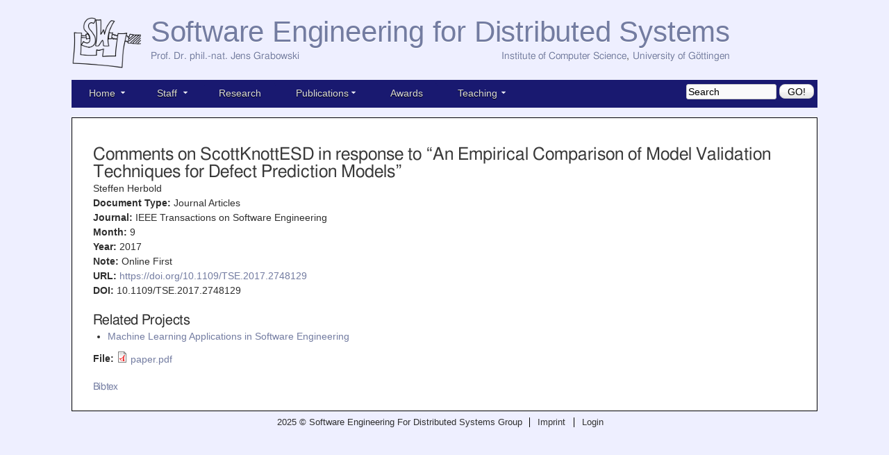

--- FILE ---
content_type: text/html; charset=utf-8
request_url: https://www.swe.informatik.uni-goettingen.de/publications/comments-scottknottesd-response-%E2%80%9C-empirical-comparison-model-validation-techniques
body_size: 4432
content:
<!DOCTYPE html PUBLIC "-//W3C//DTD XHTML+RDFa 1.0//EN"
  "http://www.w3.org/MarkUp/DTD/xhtml-rdfa-1.dtd">
<html xmlns="http://www.w3.org/1999/xhtml" xml:lang="en" version="XHTML+RDFa 1.0" dir="ltr"
  xmlns:content="http://purl.org/rss/1.0/modules/content/"
  xmlns:dc="http://purl.org/dc/terms/"
  xmlns:foaf="http://xmlns.com/foaf/0.1/"
  xmlns:og="http://ogp.me/ns#"
  xmlns:rdfs="http://www.w3.org/2000/01/rdf-schema#"
  xmlns:sioc="http://rdfs.org/sioc/ns#"
  xmlns:sioct="http://rdfs.org/sioc/types#"
  xmlns:skos="http://www.w3.org/2004/02/skos/core#"
  xmlns:xsd="http://www.w3.org/2001/XMLSchema#">

<head profile="http://www.w3.org/1999/xhtml/vocab">
  <meta http-equiv="Content-Type" content="text/html; charset=utf-8" />
<meta name="Generator" content="Drupal 7 (http://drupal.org)" />
<meta name="viewport" id="swe_viewport" content="width=480" />
<link rel="canonical" href="/publications/comments-scottknottesd-response-%E2%80%9C-empirical-comparison-model-validation-techniques" />
<link rel="shortlink" href="/node/2730" />
<link rel="shortcut icon" href="https://www.swe.informatik.uni-goettingen.de/sites/default/files/swe.png" type="image/png" />
  <title>Comments on ScottKnottESD in response to “An Empirical Comparison of Model Validation Techniques for Defect Prediction Models” | Software Engineering for Distributed Systems</title>
  <style type="text/css" media="all">
@import url("https://www.swe.informatik.uni-goettingen.de/modules/system/system.base.css?t576ci");
@import url("https://www.swe.informatik.uni-goettingen.de/modules/system/system.menus.css?t576ci");
@import url("https://www.swe.informatik.uni-goettingen.de/modules/system/system.messages.css?t576ci");
@import url("https://www.swe.informatik.uni-goettingen.de/modules/system/system.theme.css?t576ci");
</style>
<style type="text/css" media="all">
@import url("https://www.swe.informatik.uni-goettingen.de/sites/all/modules/collapsiblock/collapsiblock.css?t576ci");
@import url("https://www.swe.informatik.uni-goettingen.de/sites/all/modules/date/date_repeat_field/date_repeat_field.css?t576ci");
@import url("https://www.swe.informatik.uni-goettingen.de/modules/field/theme/field.css?t576ci");
@import url("https://www.swe.informatik.uni-goettingen.de/modules/node/node.css?t576ci");
@import url("https://www.swe.informatik.uni-goettingen.de/modules/search/search.css?t576ci");
@import url("https://www.swe.informatik.uni-goettingen.de/modules/user/user.css?t576ci");
@import url("https://www.swe.informatik.uni-goettingen.de/sites/all/modules/calendar/css/calendar_multiday.css?t576ci");
@import url("https://www.swe.informatik.uni-goettingen.de/sites/all/modules/views/css/views.css?t576ci");
</style>
<style type="text/css" media="all">
@import url("https://www.swe.informatik.uni-goettingen.de/sites/all/modules/ctools/css/ctools.css?t576ci");
</style>
<style type="text/css" media="all">
@import url("https://www.swe.informatik.uni-goettingen.de/sites/all/themes/swetheme/styles/reset.css?t576ci");
@import url("https://www.swe.informatik.uni-goettingen.de/sites/all/themes/swetheme/styles/base.css?t576ci");
@import url("https://www.swe.informatik.uni-goettingen.de/sites/all/themes/swetheme/styles/style.css?t576ci");
@import url("https://www.swe.informatik.uni-goettingen.de/sites/all/themes/swetheme/styles/drupal.css?t576ci");
@import url("https://www.swe.informatik.uni-goettingen.de/sites/all/themes/swetheme/styles/colors.css?t576ci");
</style>
<style type="text/css" media="print">
@import url("https://www.swe.informatik.uni-goettingen.de/sites/all/themes/swetheme/styles/print.css?t576ci");
</style>
<style type="text/css" media="all">
<!--/*--><![CDATA[/*><!--*/
html{font-size:14px;}body.no-sidebars #navigation,body.no-sidebars #header,body.no-sidebars #main-columns{width:85%;min-width:1000px;max-width:1000px;}body.one-sidebar #navigation,body.one-sidebar #header,body.one-sidebar #main-columns{width:85%;min-width:1000px;max-width:1000px;}body.two-sidebars #navigation,body.two-sidebars #header,body.two-sidebars #main-columns{width:85%;min-width:1000px;max-width:1000px;}

/*]]>*/-->
</style>
<style type="text/css" media="all">
@import url("https://www.swe.informatik.uni-goettingen.de/sites/all/themes/swetheme/styles/sch-dark.css?t576ci");
</style>

<!--[if lte IE 8]>
<link type="text/css" rel="stylesheet" href="https://www.swe.informatik.uni-goettingen.de/sites/all/themes/swetheme/styles/ie8.css.css?t576ci" media="all" />
<![endif]-->

<!--[if lte IE 7]>
<link type="text/css" rel="stylesheet" href="https://www.swe.informatik.uni-goettingen.de/sites/all/themes/swetheme/styles/ie7.css.css?t576ci" media="all" />
<![endif]-->

<!--[if lte IE 6]>
<link type="text/css" rel="stylesheet" href="https://www.swe.informatik.uni-goettingen.de/sites/all/themes/swetheme/styles/ie6.css.css?t576ci" media="all" />
<![endif]-->
<style type="text/css" media="all">
@import url("https://www.swe.informatik.uni-goettingen.de/sites/all/themes/swetheme/styles/custom.css?t576ci");
@import url("https://www.swe.informatik.uni-goettingen.de/sites/all/modules/swe_custom/restyle/new.css?t576ci");
</style>
  <script type="text/javascript" src="https://www.swe.informatik.uni-goettingen.de/misc/jquery.js?v=1.4.4"></script>
<script type="text/javascript" src="https://www.swe.informatik.uni-goettingen.de/misc/jquery-extend-3.4.0.js?v=1.4.4"></script>
<script type="text/javascript" src="https://www.swe.informatik.uni-goettingen.de/misc/jquery-html-prefilter-3.5.0-backport.js?v=1.4.4"></script>
<script type="text/javascript" src="https://www.swe.informatik.uni-goettingen.de/misc/jquery.once.js?v=1.2"></script>
<script type="text/javascript" src="https://www.swe.informatik.uni-goettingen.de/misc/drupal.js?t576ci"></script>
<script type="text/javascript" src="https://www.swe.informatik.uni-goettingen.de/misc/jquery.cookie.js?v=1.0"></script>
<script type="text/javascript" src="https://www.swe.informatik.uni-goettingen.de/misc/form-single-submit.js?v=7.100"></script>
<script type="text/javascript">
<!--//--><![CDATA[//><!--
var swe_viewport_width = 480;
//--><!]]>
</script>
<script type="text/javascript" src="https://www.swe.informatik.uni-goettingen.de/sites/all/modules/swe_custom/restyle/new.js?t576ci"></script>
<script type="text/javascript" src="https://www.swe.informatik.uni-goettingen.de/sites/all/modules/collapsiblock/collapsiblock.js?t576ci"></script>
<script type="text/javascript" src="https://www.swe.informatik.uni-goettingen.de/sites/all/modules/spamspan/spamspan.js?t576ci"></script>
<script type="text/javascript" src="https://www.swe.informatik.uni-goettingen.de/sites/all/modules/field_group/field_group.js?t576ci"></script>
<script type="text/javascript">
<!--//--><![CDATA[//><!--
jQuery.extend(Drupal.settings, {"basePath":"\/","pathPrefix":"","setHasJsCookie":0,"ajaxPageState":{"theme":"swetheme","theme_token":"PjYVSpkLeCAcw57kPhXCwbn3z4S-nNWRWHftKoEBi-s","js":{"misc\/jquery.js":1,"misc\/jquery-extend-3.4.0.js":1,"misc\/jquery-html-prefilter-3.5.0-backport.js":1,"misc\/jquery.once.js":1,"misc\/drupal.js":1,"misc\/jquery.cookie.js":1,"misc\/form-single-submit.js":1,"0":1,"sites\/all\/modules\/swe_custom\/restyle\/new.js":1,"sites\/all\/modules\/collapsiblock\/collapsiblock.js":1,"sites\/all\/modules\/spamspan\/spamspan.js":1,"sites\/all\/modules\/field_group\/field_group.js":1},"css":{"modules\/system\/system.base.css":1,"modules\/system\/system.menus.css":1,"modules\/system\/system.messages.css":1,"modules\/system\/system.theme.css":1,"sites\/all\/modules\/collapsiblock\/collapsiblock.css":1,"sites\/all\/modules\/date\/date_repeat_field\/date_repeat_field.css":1,"modules\/field\/theme\/field.css":1,"modules\/node\/node.css":1,"modules\/search\/search.css":1,"modules\/user\/user.css":1,"sites\/all\/modules\/calendar\/css\/calendar_multiday.css":1,"sites\/all\/modules\/views\/css\/views.css":1,"sites\/all\/modules\/ctools\/css\/ctools.css":1,"sites\/all\/themes\/swetheme\/styles\/reset.css":1,"sites\/all\/themes\/swetheme\/styles\/base.css":1,"sites\/all\/themes\/swetheme\/styles\/style.css":1,"sites\/all\/themes\/swetheme\/styles\/drupal.css":1,"sites\/all\/themes\/swetheme\/styles\/colors.css":1,"sites\/all\/themes\/swetheme\/styles\/print.css":1,"0":1,"sites\/all\/themes\/swetheme\/styles\/sch-dark.css":1,"sites\/all\/themes\/swetheme\/styles\/ie8.css.css":1,"sites\/all\/themes\/swetheme\/styles\/ie7.css.css":1,"sites\/all\/themes\/swetheme\/styles\/ie6.css.css":1,"sites\/all\/themes\/swetheme\/styles\/custom.css":1,"sites\/all\/modules\/swe_custom\/restyle\/new.css":1}},"collapsiblock":{"active_pages":false,"slide_type":1,"slide_speed":200},"urlIsAjaxTrusted":{"\/publications\/comments-scottknottesd-response-%E2%80%9C-empirical-comparison-model-validation-techniques":true},"field_group":{"div":"full","hidden":"full"}});
//--><!]]>
</script>
</head>
<body class="html not-front not-logged-in no-sidebars page-node page-node- page-node-2730 node-type-publication" >
  <div id="skip-link">
    <a href="#main-content" class="element-invisible element-focusable">Skip to main content</a>
  </div>
    <div id="skip-link">
    <a href="#main-content">Skip to main content</a>
</div>

<div id="header-wrapper">
  <div id="header" class="clearfix">

          <div id="branding-wrapper" class="clear-block">
        <div id="branding">

                      <div id="logo">
              <a href="/" title="Home" rel="home">
                <img src="https://www.swe.informatik.uni-goettingen.de/sites/default/files/swe.png" alt="Home" />
              </a>
            </div>
          
                      <div id="name-and-slogan">
                              <div id="site-name">
                  <a href="/" title="Home" rel="home">Software Engineering for Distributed Systems</a>
                </div>
              
                          <div id="site-slogan">
                 <a href ="/staff/jens-grabowski">Prof. Dr. phil.-nat. Jens Grabowski</a>
                 <div>
                   <a href="http://www.ifi.informatik.uni-goettingen.de">Institute of Computer Science</a>,
                   <a href="http://www.uni-goettingen.de">University of Göttingen</a>
                 </div>
             </div>
            </div> <!-- /name-and-slogan -->
          
        </div> <!-- /#branding -->
      </div> <!-- /#branding-wrapper -->
    
    
  </div> <!-- /#header -->
</div> <!-- /#header-wrapper -->

  <div id="navigation-wrapper">
    <div id="navigation" class="clear-block">
      <ul class="menu"><li class="first expanded"><a href="/" title="">Home</a><ul class="menu"><li class="first leaf"><a href="/news" title="">News</a></li>
<li class="last leaf"><a href="/how-to-find-us">How to Find Us</a></li>
</ul></li>
<li class="expanded"><a href="/staff" title="">Staff</a><ul class="menu"><li class="first leaf"><a href="/staff" title="Current staff members">Current Staff</a></li>
<li class="leaf"><a href="/jobs" title="">Jobs</a></li>
<li class="last leaf"><a href="/former-staff">Former Staff</a></li>
</ul></li>
<li class="leaf"><a href="/research">Research</a></li>
<li class="expanded"><a href="/publications-recent" title="">Publications</a><ul class="menu"><li class="first leaf"><a href="/publications-recent" title="">Recent Publications</a></li>
<li class="last leaf"><a href="/publications" title="Search all publications">All Publications</a></li>
</ul></li>
<li class="leaf"><a href="/awards" title="List of all awards">Awards</a></li>
<li class="last expanded"><a href="/teaching" title="">Teaching</a><ul class="menu"><li class="first leaf"><a href="/teaching" title="Show all lectures">All Lectures</a></li>
<li class="last leaf"><a href="/teaching/writing-and-presenting" title="Tips on preparing theses, talks, reports, and student&#039;s projects">Writing and Presenting</a></li>
</ul></li>
</ul><form action="/publications/comments-scottknottesd-response-%E2%80%9C-empirical-comparison-model-validation-techniques" method="post" id="search-block-form" accept-charset="UTF-8"><div><div class="container-inline">
      <h2 class="element-invisible">Search form</h2>
    <div class="form-item form-type-textfield form-item-search-block-form">
  <label class="element-invisible" for="edit-search-block-form--2">Search </label>
 <input title="Enter the terms you wish to search for." tabindex="1" onblur="if (this.value == &#039;&#039;) {this.value = &#039;Search&#039;;}" onfocus="if (this.value == &#039;Search&#039;) {this.value = &#039;&#039;;}" type="text" id="edit-search-block-form--2" name="search_block_form" value="Search" size="15" maxlength="128" class="form-text" />
</div>
<div class="form-actions form-wrapper" id="edit-actions"><input type="submit" id="edit-submit" name="op" value="GO!" class="form-submit" /></div><input type="hidden" name="form_build_id" value="form-EVlvmVN6kEBkea3hVxcqQkquG2BVYmdI-f0-8oDJRdQ" />
<input type="hidden" name="form_id" value="search_block_form" />
</div>
</div></form>    </div> <!-- /#navigation -->
  </div>

<div id="main-columns-wrapper">
  <div id="main-columns">

    
    <div id="main-wrapper" class="">
      <div id="main">
        <div id="page" class="clearfix">
                    
          
          <div class="tabs"></div>
          
          <a id="main-content"></a>
                      <h1 class="page-title">Comments on ScottKnottESD in response to “An Empirical Comparison of Model Validation Techniques for Defect Prediction Models”</h1>
          
          
                      <div class="region region-content">
              <div id="node-2730" class="node node-publication node-promoted" about="/publications/comments-scottknottesd-response-%E2%80%9C-empirical-comparison-model-validation-techniques" typeof="sioc:Item foaf:Document">

  
      <span property="dc:title" content="Comments on ScottKnottESD in response to “An Empirical Comparison of Model Validation Techniques for Defect Prediction Models”" class="rdf-meta element-hidden"></span>
  
  <div class="content clearfix">
    <div class="view view-authors view-id-authors view-display-id-entity_view_1 view-dom-id-b5d24f785298044ccd96124d5ec281d0">
      
  
  
  
      <div class="view-content">
        <div class="views-row views-row-1 views-row-odd views-row-first views-row-last">
    
<div class="views-field views-field-php"><span class="field-content">Steffen Herbold</span></div>  </div>
    </div>
  
  
  
  
  
  
</div> <div class="field field-name-field-pub-doc-type field-type-taxonomy-term-reference field-label-inline clearfix"><div class="field-label">Document Type:&nbsp;</div><div class="field-items"><div class="field-item even">Journal Articles</div></div></div><div class="field field-name-field-pub-journal field-type-text field-label-inline clearfix"><div class="field-label">Journal:&nbsp;</div><div class="field-items"><div class="field-item even">IEEE Transactions on Software Engineering</div></div></div><div class="field field-name-field-pub-month field-type-number-integer field-label-inline clearfix"><div class="field-label">Month:&nbsp;</div><div class="field-items"><div class="field-item even">9</div></div></div><div class="field field-name-field-pub-year field-type-number-integer field-label-inline clearfix"><div class="field-label">Year:&nbsp;</div><div class="field-items"><div class="field-item even">2017</div></div></div><div class="field field-name-field-pub-note field-type-text field-label-inline clearfix"><div class="field-label">Note:&nbsp;</div><div class="field-items"><div class="field-item even">Online First</div></div></div><div class="field field-name-field-pub-urlv2 field-type-url field-label-inline clearfix"><div class="field-label">URL:&nbsp;</div><div class="field-items"><div class="field-item even"><a href="https://doi.org/10.1109/TSE.2017.2748129">https://doi.org/10.1109/TSE.2017.2748129</a></div></div></div><div class="field field-name-field-pub-doi field-type-text field-label-inline clearfix"><div class="field-label">DOI:&nbsp;</div><div class="field-items"><div class="field-item even">10.1109/TSE.2017.2748129</div></div></div><div class="view view-helper-view-related-projects view-id-helper_view_related_projects view-display-id-entity_view_2 view-dom-id-9306b53f8e892a64cbb2ded57fe7c629">
      
  
  
  
      <div class="view-content">
        <div>
    
<span class="views-field views-field-field-pub-projects"><h2 class="views-label views-label-field-pub-projects">Related Projects</h2><span class="field-content"><div class="item-list"><ul><li class="first last"><a href="/research/machine-learning-applications-software-engineering">Machine Learning Applications in Software Engineering</a></li>
</ul></div></span></span>  </div>
    </div>
  
  
  
  
  
  
</div> <div class="field field-name-field-pub-file field-type-file field-label-inline clearfix"><div class="field-label">File:&nbsp;</div><div class="field-items"><div class="field-item even"><span class="file"><img class="file-icon" alt="PDF icon" title="application/pdf" src="/modules/file/icons/application-pdf.png" /> <a href="https://www.swe.informatik.uni-goettingen.de/sites/default/files/publications/paper.pdf" type="application/pdf; length=2308745">paper.pdf</a></span></div></div></div><div id="node-publication-full-group-pub-bibtex" class="collapsible collapsed  group-pub-bibtex field-group-div speed-fast effect-none">
      <h2><span class="field-group-format-toggler">Bibtex</span></h2>
      <div class="field-group-format-wrapper" style="display: none;"><div class="field field-name-field-pub-bibtex-updated field-type-computed field-label-hidden"><div class="field-items"><div class="field-item even"><pre>@Article{Herbold17,
	author          = {Steffen Herbold},
	title           = {{Comments on ScottKnottESD in response to “An Empirical Comparison of Model Validation Techniques for Defect Prediction Models”}},
	journal         = {IEEE Transactions on Software Engineering},
	note            = {Online First},
	url             = {https://doi.org/10.1109/TSE.2017.2748129},
	doi             = {10.1109/TSE.2017.2748129},
	month           = sep,
	year            = 2017,
}</pre></div></div></div></div></div>  </div>

  <div class="clearfix">
          <div class="links"></div>
    
      </div>

</div>
            </div>
          
                            </div> <!-- /#page -->


        <div id="closure">
          <div id="info">
2025 © Software Engineering For Distributed Systems Group<h2 class="element-invisible">Main menu 2</h2><ul id="navlist2" class="links clearfixx"><li class="menu-789 first"><a href="/imprint" title="">Imprint</a></li>
<li class="menu-598 last"><a href="/user?current=node/2730" title="Login">Login</a></li>
</ul>          </div>


        </div> <!-- /#closure -->

      </div> <!-- /#main -->
    </div> <!-- /#main-wrapper -->

     
    
      </div> <!-- /#main-columns -->
</div> <!-- /#main-columns-wrapper -->
  </body>
</html>


--- FILE ---
content_type: text/css
request_url: https://www.swe.informatik.uni-goettingen.de/sites/all/themes/swetheme/styles/reset.css?t576ci
body_size: 359
content:

dy,
div,
span,
applet,
object,
iframe,
h1,
h2,
h3,
h4,
h5,
h6,
p,
blockquote,
pre,
a,
abbr,
acronym,
address,
big,
cite,
code,
del,
dfn,
em,
font,
img,
ins,
kbd,
q,
s,
samp,
small,
strike,
strong,
sub,
sup,
tt,
var,
b,
u,
i,
center,
dl,
dt,
dd,
ol,
ul,
li,
fieldset,
input,
form,
label,
legend,
table,
caption,
tbody,
tfoot,
thead,
tr,
th,
td {
/* new page design changes  margin: 0; */
  padding: 0;
 /* new page design changes  background: #eeefff;*/ /* new page changes  background: transparent; */ 
  font-weight: 300;
  font-size: 100%;
  border: 0;
  vertical-align: baseline;
}




--- FILE ---
content_type: text/css
request_url: https://www.swe.informatik.uni-goettingen.de/sites/all/themes/swetheme/styles/sch-dark.css?t576ci
body_size: 1040
content:
/**
 * Color schemes
 */

/* Background */
body {
  background: #cbcbcb url(../images/bg_1.gif) repeat-x top left;
}

#site-name a {
	color: #737ca1;
}

#site-name a:hover {
	color: #191970;
}

#navigation > ul > li.active-trail {
	background-color:#7F81B1;
	color: #ffffff;
}
#navigation > ul > li .active-trail a,
#navigation > ul > li .active-trail span {
	background-color:#7F81B1;
	color: #ffffff;
}
/* Text (black) */
body,
#navigation li.active a,
.tabs ul.tabs li a,
pre,
code,
samp,
var,
table.update tr,
table.system-status-report tr {
	background:#eeefff;
}

h1.page-title,
.node h2.node-title,
.node h1.node-title a,
.node h2.node-title a,
.comment h3.title a {
  color: #393939;
  text-shadow:0 1px 1px white;
}

#site-name a::-moz-selection {
  background-color: #2e2e2e;
}
#site-name a::selection {
  background-color: #2e2e2e;
}
.node-title a::-moz-selection {
  background-color: #2e2e2e;
}
.node-title a::selection {
  background-color: #2e2e2e;
}
/* Link (blue) */
a,
a.active,
li a.active {
 /* new page design changes color: #035c94; */ color:#737ca1;
}
legend {
 /* new page design changes background-color: #086782; */ background-color:#eeefff;
}
/* Link hovered (orange) */
a:hover,
a:focus,
a.active:hover,
a.active:focus,
li a.active:hover,
li a.active:focus {
  border-bottom-style: none;
}
.node h1.node-title a:hover,
.node h2.node-title a:hover {
  color: #e25401;
}
/* Link underline (light blue) */
a {
/* new page design changes  border-bottom: 02px none #bbbbbb; */ border-bottom: none #bbbbbb;
}

/* Link (block) */
.block .content {
  color: #393939;
}

.block .content a {
 /* new page design chanes color: #393939;
  font-weight: bold; */ color: #737ca1;
}


/* Navigation (black) */
#navigation-wrapper {
	/*background-color: #393939;*/
	background-color:transparent;
	text-shadow:0 1px 1px black;
}
/* Navigation hovered (orange) */
#navigation li a:hover,
#navigation li a:active,
#navigation li a:focus {
/* new page design changes  background-color: #878787; */ /*new page design changes */ background-color:#7F81B1;
  text-shadow:0 1px 1px black;
}

/* Navigation active (orange) */
#navigation > ul > li.active-trail > a {
  /* new page design changes background-color: #878787;*//* new page design changes */ background-color:#7F81B1;
}

.block h2 {
 /* new page design  background-color: #4b4b4b; */ 
}

/* Slogan (orange) */
#site-slogan {
  color: #565656;
  text-shadow:0 1px 1px white;
}
#site-slogan::selection {
  background-color: #057ed1;
}
#site-slogan::-moz-selection {
  background-color: #057ed1;
}
.poll .bar .foreground {
 /* new page design changes background-color: #057ed1; */ background-color: #191970;
}
/* Border (gray) */
#page {
 /* new page design change border: 1px solid #adadad;*/ border: 1px solid #000000; /* new page design changes */ min-width:624px;
}
/* Border strong (dark gray) */
#sidebar-first input,
#sidebar-second input {
  border: 1px solid #c4c4c4;
}
.tabs ul.tabs li a {
  border: 1px solid #c4c4c4;
}
/* Tab */
.tabs ul.tabs li a {
  background-color: #f5f4f3;
}
ul.vertical-tabs-list li a {
  background-color: #f5f4f3;
}
/* Block title (green) */
.block h2 {
 /* new page design change  color: #ffffff; */ 
}
.block h2::selection {
  color: #fff;
  background-color: #ffffff;
}
.block h2::-moz-selection {
  background-color: #ffffff;
  color: #fff;
}
/* Fieldset (gray) */
fieldset {
fieldset {
 background-color: #e3e3e3;
}
/* Fieldset border (dark gray) */
fieldset {
  border: 1px solid #cccccc;
}



--- FILE ---
content_type: text/css
request_url: https://www.swe.informatik.uni-goettingen.de/sites/all/themes/swetheme/styles/custom.css?t576ci
body_size: 480
content:
ted-projects-list {
  display: block;
}

.related-projects-list ul li {
  list-style:disc outside none !important;
  margin:0pt 0pt 0pt 22pt !important;
}

.views-label-field-project-related {
  vertical-align:top;
}

ul.pub-item-single {
    margin: 0 0 0 0;
}

li.pub-project {
  list-style:disc outside none !important;
  margin-left:8pt !important;
  padding-bottom:4pt !important;
}

ul.as-item {
  padding-left:14pt;
}

li.as-items {
/*  list-style:disc inside none !important; */
}

.view-academic-services .view-content {
  padding-left:14pt;
}

#navigation {
/* new page design changes  background-color: #393939;*/ background-color: #191970; margin-top:15px;
}


/* override staff grid page only */
.view-staff .views-view-grid > tbody > tr {
    border-width: 0px;
}

.view-staff .views-view-grid .views-field-field-staff-image {
    float: left;
    margin-right: 15px;
}

.views-field-field-staff-image {
    min-width: 100px;
    text-align: right;
    /*border: 1px solid #c4c4c4;*/
}

.view-staff .views-view-grid .views-field-field-staff-image > 
.field-content > a > img {
    border: 1px solid #c4c4c4;
}

.field-name-field-staff-image {
    border: 1px solid #c4c4c4;
}


--- FILE ---
content_type: text/css
request_url: https://www.swe.informatik.uni-goettingen.de/sites/all/themes/swetheme/styles/style.css?t576ci
body_size: 8050
content:
/**
 * Layout
 */
#main-wrapper,
#sidebar-first,
#sidebar-second {
  float: left; /* LTR */
}
#navigation,
#header,
#main-columns {
  margin: 0 auto;
}

/* Column width */
body.two-sidebars #main-wrapper {
  width: 56%;
}
body.two-sidebars #sidebar-first,
body.two-sidebars #sidebar-second {
  width: 21.9%;
}
body.one-sidebar #main-wrapper {
  width: 70%; /* new page change*/ /* removing this earlier added as part of new page design change but not required any more border-style:solid;*/ border-width:1px;
}
body.one-sidebar #sidebar-first,
body.one-sidebar #sidebar-second {
  width: 30%;
}
body.no-sidebars #main-wrapper,
body.page-admin #main-wrapper {
  width: 100%;
}

/* Spacing between columns */
#main-wrapper #main,
#sidebar-first .region,
#sidebar-second .region {
  margin:0;
} 
#main-wrapper.first #main,
#sidebar-first.first .region,
#sidebar-second.first .region {
  margin-left:0;
}
#main-wrapper.last #main,
#sidebar-first.last .region,
#sidebar-second.last .region {
  margin-right:0;
}

/* Prevent collision with browser chrome */
#navigation,
#header,
#main-columns {
  /* new page design changes padding: 0 15px; */
}

/* Hide content on admin pages */
body.page-admin #sidebar-first,
body.page-admin #sidebar-second,
body.page-admin #navigation-wrapper,
body.page-admin #header-wrapper,
body.page-admin #closure {
  display: none;
}

/* Mobile */
@media only screen and (max-device-width: 480px) {
  #navigation-wrapper,
  #header,
  #main-columns {
    width:100% !important;
  }
}

.container-inline div, 
.container-inline labelÂ {display:Â inline;}

/**
 * Wrappers
 */
html {
	height:100%;
	padding:0;margin:0;
	background-color:#eeefff;
}
body{
	margin:0;
	padding:0 8px 5px;
}

#page {
 /* new page design changes background-color: #e3e3e3;*/ background-color: #ffffff;
  min-height: 170px;
  /* new page design changes border-radius: 6px; */ position: relative; 
  margin-bottom: 7px;
  padding: 25px 30px;
  /* -webkit-border-radius: 6px;
  -moz-border-radius: 6px;
  -khtml-border-radius: 6px;*/
/* new page design changes  border-radius: 6px; */
}
.region-content {
  clear: both;
}
.region-content-bottom {
  margin-top: 23px;
}


/**
 * Skip link
 */
#skip-link {
  height: auto;
  overflow: hidden;
  padding: 0;
  margin-top: 0;
  position: absolute;
  right: 20px; /* RTL */
  width: auto;
  z-index: 990;
}
#skip-link a,
#skip-link a:link,
#skip-link a:visited {
  position: absolute;
  display: block;
  top: auto;
  left: -10000px;
  width: 1px;
  height: 1px;
  background: #444;
  color: #fff;
  font-size: 0.94em;
  text-decoration: none;
  outline: 0;
  -moz-border-radius: 0 0 10px 10px;
  -webkit-border-top-left-radius: 0;
  -webkit-border-top-right-radius: 0;
  -webkit-border-bottom-left-radius: 10px;
  -webkit-border-bottom-right-radius: 10px;
  -khtml-border-radius-bottomright: 10px;
  -khtml-border-radius-bottomleft: 10px;
  -khtml-border-radius-topright: 0;
  -khtml-border-radius-topleft: 0;
  border-radius: 0 0 10px 10px;
}
#skip-link a:hover,
#skip-link a:active,
#skip-link a:focus {
  position: static;
  width: auto;
  height: auto;
  overflow: visible;
  padding: 1px 10px 2px 10px;
}


/**
 * Header
 */
#header {
	background-color:#eeefff;
}


/**
 * Branding
 */
#branding-wrapper {
	padding:25px 0 0 0;
	width:100%;
}
#branding {
	display:table;
	width:100%;
}
.with-blocks #branding-wrapper {
	width: 58%;
}
#logo {
  display: table-cell;
  vertical-align: middle;
  padding: 0 0px 0 0; /* LTR */
}
#logo img {
  vertical-align: middle;
  width: 100px ;
}
#name-and-slogan {
  display: table-cell;
  vertical-align: middle;
  float:right;
}
#site-name {
  line-height: 1;
  margin: 0;
  padding: 0;
}
#site-name a {
  letter-spacing: -0.2px;
  font-size: 42px;
  font-family: Arial,FreeSans,sans-serif;
}
#site-name a::-moz-selection {
  color: #fff;
}
#site-name a::selection {
  color: #fff;
}
#site-slogan {
	font-size: 14px;
	margin: 4px 0px 0px 0px; /* LTR */
	/*text-transform: uppercase;*/
}
#site-slogan>div{float:right;}
#site-slogan a{
	color:#737ca1;
}
#site-slogan a:hover {
	color:#191970;
}



/**
 * Closure
 */
#closure {
	font-size:0.9em;
}
#closure  #info {
	float:none;
	text-align:center;
}

#closure ul.links {
  margin: 0 10px 0px 10px; /* LTR */
}
#closure ul.links li {
  margin: 0 5px 0 0px; /* LTR */
}

#search-block-form {
	float: right;
	display: inline;
	background-color:#191970;
}
#search-block-form div {
	display: inline !important;
	background-color: #191970;
}
#edit-search-block-form--2 {
	height: 22px;
	margin-top: 1px;
}

#navigation input {
  vertical-align: middle;
  margin-top:6px;
/*  padding:4px;*/
}
#navigation input.form-text {
  padding:2px;
}
#navigation input.form-submit {
  padding-top:2px;
  padding-bottom:1px;
}


/*
** Navigation
*/
/* 1st level */
#navigation-wrapper{
	margin-bottom:16px;
}
#navigation {
	
}
#navigation ul {
	margin:0;
	display:inline-block;
	background-color:#191970;
}
#navigation > ul > li {
	display:inline-block;
	padding-left:0;
}
#navigation > ul > li > a {
	color: #dddddd;
	display: block;
	padding: 8px 21px 10px 21px;
	line-height: 1;
	-webkit-border-top-left-radius: 5px;
	-webkit-border-top-right-radius: 5px;
	-moz-border-radius-topleft: 5px;
	-moz-border-radius-topright: 5px;
	border-top-left-radius: 5px;
	border-top-right-radius: 5px;
	background-color:#191970;
}
#navigation > ul > li:hover > a,
#navigation > ul > li > li.active:hover > span > a {
  color: #ffffff;
  text-decoration: none;
}
#navigation > ul > li > a:active,
#navigation > ul > li > a:focus {
  outline: 1px dotted #e0e0e0;
  color: #ffffff;
}
#navigation > ul > li.active-trail {
  position: relative;
 background-color: #057ed1;
  -webkit-border-top-left-radius: 7px;
  -webkit-border-top-right-radius: 7px;
  -moz-border-radius-topleft: 7px;
  -moz-border-radius-topright: 7px;
  border-top-left-radius: 7px;
  border-top-right-radius: 7px;
}
#navigation > ul > li.active-trail > a {
  color: #fff;
  font-weight: 700;
}
#navigation > ul > li.active-trail > a:hover {
  color: inherit;
}
#navigation > ul > li.expanded {
  position: relative;
}
#navigation > ul > li.expanded > a {
  background-image: url(../images/arrow-down-white.png); /* new page changes background-color:#191970;*/
  background-repeat: no-repeat;
  background-position: 90% 11px;
  margin: 0 10px 0 0; /* LTR */
}
#navigation > ul > li.expanded.active-trail > a {
  background: url(../images/arrow-down-black.png) no-repeat 90% 11px;
}
/* 2nd, 3rd, 4th level */
#navigation li.expanded ul {
  display: none;
  position: absolute;
  width: 190px;
  top: 30px;
  left: 0px; /* LTR */
  background-color: #4b4b4b;
  z-index: 100;
  opacity: 0.95;
}
#navigation li.expanded ul {
  /* new page design changes background-color: #4b4b4b; */ background-color:#191970;
}
#navigation li.expanded:hover > ul {
  display: block;
}
#navigation li.expanded li {
  display: block;
  margin: 0;
  padding: 0;
}
#navigation li.expanded li a {
  padding: 7px 15px 7px 21px;
  color: #ffffff;
  display: block; /* new page changes background-color:#191970;*/
}
#navigation li.expanded li a:hover {
  text-decoration: none;
}
#navigation li.expanded li a:active,
#navigation li.expanded li a:focus {
  outline: none;
}
#navigation li.expanded li.expanded {
  position: relative;
}
#navigation li.expanded li.expanded > a {
  background-image: url("../images/arrow-right-white.png");
  background-repeat: no-repeat;
  background-position: 96% 50%;
}
#navigation a::selection {
	background-color: #ffffff;
  color: #16222B;
}
#navigation a::-moz-selection {
	background-color: #ffffff;
  color: #16222B;
}
/* Third Level */
#navigation li.expanded li.expanded ul {
  margin: 0 0 0 190px;
  top: 0;
  left: 0; /* LTR */
}




/**
 * Secondary menu
 */
#secondary-menu {
  margin: 0 0 6px 8px;
}
#secondary-menu h2 {
  border: none;
  height: 0;
  overflow: hidden;
  padding: 0;
  position: absolute;
}
#secondary-menu ul {
  margin: 0;
}
#secondary-menu ul li {
  display: inline;
  margin: 0 9px 0 0; /* LTR */
}
div.item-list ul li {
/* new page design changes   list-style: none; */ list-style: outside ;
  /* LTR */ /*new page design changes */ font-size:14px;padding-top:0px;
}

ul.publication-list-item li{
  margin: 20px;
  list-style: outside !important;
}

#sidebar-first ul li.leaf{
  list-style-image: none;
  list-style-type: disc;
}


/**
 * System menus
 */
.item-list ul li {
  /*margin: 5px 0;*/
}
ul.menu {
  padding: 0;
  margin: 4px 0;
}
ul.menu li {
  padding: 0;
  margin: 4px 0;
}
ul.menu li {
  margin-left: 4px;
}
ul.menu li ul.menu {
  margin-left: 10px; /* LTR */
}


/**
 * Block module
 */
.block {
 /* new page design changes margin-bottom: 25px; */ margin: 0px 0px 10px 0px;
  float: right;
  clear: both;/* new page design changes */ border-style:solid; border-width:1px; background-color: #ffffff;padding: 10px; width:262px;
}
.block:last-child {
  margin-bottom: 15px;
}
.block + #block-system-main {
  margin-top: 15px;
}

.block h2 {
  margin: 0px 0px 0px 0px;
}

/*refine collapsiblock*/
.block h2.collapsiblock a {
/* new page design changes color:#ffffff; */
font-weight:700;
}

/*overwrite collapsiblock*/
div .collapsiblock a{
  background: url(../images/arrow-down-white.png) no-repeat right rgba(0,0,0,);
  display: block;
}
div .collapsiblockCollapsed a{
  background: url(../images/arrow-left-white.png) no-repeat right rgba(0,0,0,);
}

.block .content a:hover {
  text-decoration: underline;
}
.block ul {
  padding: 0px 0px 0px 15px;
  margin: 5px 0px 5px 5px;
}
.block li {
  margin: 6px 0;
}
.block .more-link {
  margin: 6px 0;/* new page design changes */ background-color:#ffffff;
}
.block th,
.block td {
/* new page design changes  padding: 7px 0px;*/ padding: 1px 0px; /* new page design changes */ border: 1px solid #ffffff; font-size:14px;
}
.block input.form-text,
.block input.form-password,
.block input.form-file {
  max-width: 400px;
  width: 100%;
}
.region-highlight {
  -moz-border-radius:3px 3px 3px 3px;
  background-color: #f5f9fa;
  border: 1px solid #b3cfd4;
  margin: 5px 0 10px 0;
  padding: 11px 16px;
}
.region-highlight .block h2 {
  border-bottom: none;
  text-transform: none;
  font-size: 1.5em;
  letter-spacing: normal;
  color: inherit;
  margin-bottom: 5px;
}
#block-profile-author-information .user-picture {
  float: left;
  margin: 0 15px 15px 0; /* LTR */
}





/**
 * Node module
 */
.node {
/* new page design changes  border-bottom: #ccc 2px dotted; 
  margin-bottom: 15px;
  padding-bottom: 15px; */ /*height:180px;*/
}
.node:last-child {
  border-bottom: none;
  margin-bottom: 0;
  padding-bottom: 0; /* new page design changes */ background-color:#ffffff;
}
.term-listing-heading + .node {
  margin-top: 0;
}
.node-header {
  margin-bottom: 16px;
}
h1.page-title,
.node h2.node-title {
  border-bottom: none;
  font-size: 1.8em;
  line-height: 1;
  margin: 0px 0px 0px 0px;
  padding: 0;
  text-transform: none;
}
.node-title a::-moz-selection {
  color: #fff;
}
.node-title a::selection {
  color: #fff;
}
.node h1.node-title a:focus,
.node h2.node-title a:focus {
  color: #e25401;
}
.node .meta {
  line-height: 1;
  color: #696969;
  margin-top: 3px;
}
.node .meta a:focus {
  outline-color: #444;
}
.node .user-picture {
  float: left; /* LTR */
  margin: 0 10px 8px 0; /* LTR */
}
.node .user-picture a {
  display: block;
}
.node .user-picture img {
  border: 1px solid #ccc;
  padding: 2px;
  width: 50px;
}
.node .field-name-field-image {
  float: left; /* LTR */
  clear: both;
}
.node .field-name-body {
  margin-bottom: 14px;
}
.node .links-wrapper {
  margin: 4px 0;
}
.node ul.links {
  display: inline;
  margin-left: 0;
}
.node ul.links.inline li {
  margin: 0 8px 0 0; /* LTR */
}





/**
 * Comment module
 */
#comments-wrapper {
  margin-top: 20px;
}
#comments-wrapper .indented {
  margin: 0 0 0 30px; /* LTR */
}
.comment {
  border-bottom: 1px solid #ccc;
  margin: 20px 0;
  padding: 0 0 16px 0;
}
.comment .header {
  display: block;
  margin-bottom: 14px;
}
.comment .user-picture {
  float: right; /* LTR */
  margin: 0 0 10px 10px; /* LTR */
}
.comment .user-picture img {
  background-color: #fcfcfc;
  border: 1px solid #ccc;
  padding: 2px;
  width: 28px;
}
.comment h3.title {
  line-height: 1;
  border: none;
  padding: 0;
  margin: 0 0 5px 0;
  text-transform: none;
}
.comment h3.title a {
  font-weight: 700;
}
.comment h3.title a:hover {
  color: #e25401;
}
.comment .meta {
  font-size: 0.917em;
  margin: 1px 0 0 0;
}
.comment ul.links {
  display: block;
  margin: 8px 0 0;
}
.comment ul.links li a {
  text-transform: capitalize;
}
.no-comments #comment-form-wrapper {
  margin-left: 0;
}
form#comment-form #edit-actions {
  margin: 0;
}




/**
 * Book module
 */
.node-book ul.links {
  margin: 0 0 14px 0;
}
.book-navigation .menu {
  border: none;
  padding: 15px 0 15px 25px; /* LTR */
}
.book-navigation .page-links {
  width: 100%;
  margin-top: 20px;
  padding: 13px 0;
  border-bottom: none;
}
#book-outline  {
  min-width: 0;
}

/**
 * Aggregator module
 */
#page a.feed-icon {
  float: right; /* LTR */
  z-index: 99;
  position: relative;
  bottom: -10px;
}
#page a.feed-icon img {
  margin: 0;
}

.pub-item .field-content, .pub-item-single .field-content,  
.field-name-field-pub-abstract-en div, .field-name-field-pub-keywords-en div, 
.field-name-field-project-description div, .field-name-field-project-partners div,
.field-name-field-project-funding div {
    display: inline !important;
}

.pub-item {
  padding-left: 14pt !important;
}

.pub-item-single li.views-row {
    margin: 0 0 0 0;
}




/**
 * Field module
 */
.field-content, 
.field-label-inline .field-label,
.field-label-inline .field-item,
.field-label-inline .field-items {
  display: inline-block;
  vertical-align: top;
  float: none;
  /*margin: 5px 0px 5px 0px;*/
}

.pub-item li {
    padding-bottom: 14pt !important;
}

.pub-item em, .pub-item-single em {
    display: inline !important;
}


.pub-item div {
/*    display: inline !important;*/
}

.lecture-item {
    padding-bottom: 14pt !important;
    padding-left: 14pt !important;

}

.lecture-item-staff {
    padding-left: 14pt !important;
}

.views-field-field-award-text-en {
    padding-left: 14pt !important;
}

/*    consolidate all individual padding settings*/
.view-jobs .views-field-body, .views-field-field-jobs-files {
    padding-left: 14pt !important;
}

.jobs-item {
    padding-bottom: 14pt !important;
}


.filelist-label {
    vertical-align: top;
}

.news-home h3{
    margin: 12px 0 6px;
}

.news-home h4{
    margin: 0px 0 0px;
}

.node-staff img {
    vertical-align: middle;
}

.field-type-taxonomy-term-reference .field-label {
/*  color: #808080; */
  font-weight: 700;
}
.field-type-taxonomy-term-reference .field-item {
  display: inline;
  margin-right: 5px; /* LTR */
}
.field-type-taxonomy-term-reference .field-item:after {
  content: ",";
}
.field-type-taxonomy-term-reference .field-item:last-child:after {
  content: normal;
}
.field-type-image {
  /*margin: 15px 15px 15px 0; *//* LTR */
  margin: 5px 10px 15px 1px;
}

.group-left {
  float: left;
  width: auto;
}

.group-right {
  float: left;
  width: auto; /* new page design changes */ background-color:#ffffff;
}

ul.clearfixx {
  display: inline;
}

.clearfixx li {
  display: inline;
}

ul.links li {
	border-left: 1px solid #030303; /* LTR */
	padding: 0px 0px 0px 8px;
}

.view-display-id-news-start {
    text-align: center !important;
}

.pub-details {
    display:block;
}

.pub-bibtex div {
    width:100% !important;
}

.group-pub-bibtex h2 {
    font-size:1em;
}

.field-type-image a {
  border: none;
}
#edit-field-image {
  float: none;
}




/**
 * Filter module
 */
fieldset.filter-wrapper {
  margin: 0 0 12px 0;
  border-top: none;
  width: auto;
}
.filter-help {
  float: right; /* LTR */
  margin: 10px 0 0;
}
.filter-help a {
  background: none;
  padding-right: 0;
}
.filter-wrapper .form-item {
  margin-top: 0;
}
.filter-guidelines {
  padding-top: 6px;
}
.filter-guidelines ul {
  margin: 0;
}
body.page-filter-tips #block-system-main ul {
  margin: 0;
}
body.page-filter-tips #block-system-main li {
  margin: 10px 0;
}
body.page-filter-tips #block-system-main table {
  margin: 10px 0;
}
.tips {
  font-size: 1em;
}





/**
 * Forum module
 */
body.page-forum ul.action-links {
  margin: 9px 0;
}
#forum td.container {
  border-top: 1px solid #2e2e2e;
  border-bottom: 1px solid #2e2e2e;
}
#forum td.container .name a {
  font-size: 1.25em;
  text-transform: uppercase;
  line-height: 1.3;
  padding: 0 0 4px 0;
  color: inherit;
}
#forum td.container .name a:hover {
  color: #e25400;
}
#forum td {
  padding: 13px 14px;
  vertical-align: top;
}
#forum > table {
  margin-top: 0;
}
#forum tr td.forum {
  background: none;
  padding-left: 0;
}
#forum .description {
  line-height: 1.5;
  margin: 4px 0 0 0;
  font-size: 1em;
}
#forum div.indent {
  margin: 0 0 0 15px;
}





/**
 * OpenID module
 */
#block-user-login .item-list {
  margin-top: 10px;
}
#user-login-form li.openid-link ,
#user-login li.openid-link,
#user-login-form li.openid-processed {
  margin-left: 0;
}
#block-user-login .description {
  margin-bottom: 10px;
}
.form-item-openid-identifier {
  margin: 10px 0;
  display: block;
}
#edit-openid-identifier {
  background-position: 6px 50%;
  padding-left: 25px;
}





/**
 * Poll module
 */
.poll .bar-wrapper {
  margin-bottom: 14px;
}
.poll .text {
  float: left;
  margin-bottom: 3px;
}
.poll .percent {
  float: right;
  margin-bottom: 3px;
}
.poll .bar {
  background-color: #fafafa;
  border: 1px solid #ccc;
  height: 18px;
}
.poll .bar .foreground {
  height: 18px;
}
.vote-form .form-item-choice {
  margin: 6px 0;
  padding: 0;
}
.vote-form .title {
  font-weight: 700;
  line-height: 1.5;
}
.vote-form .form-radios {
  margin: 13px 0 9px 0;
}
.poll .vote-form {
  text-align: left; /* LTR */
}
.poll .vote-form .choices {
  display: block;
}
.poll .total {
  text-align: left; /* LTR */
}





/**
 * Profile and User modules
 */
.profile {
  margin: 0;
}
.profile dd {
  margin-left: 0;
}
.profile dt {
  margin: 0;
}
.profile h3 {
  border-bottom: 1px solid #ebebeb;
  padding-bottom: 4px;
  margin-bottom: 10px;
  margin-top: 17px;
}
.profile .user-picture {
  float: right; /* LTR */
  margin-top: 45px;
}
body.page-profile #profile {
  margin-top: 15px;
}
body.page-profile .profile {
  min-height: 60px;
  float: left;
  clear: none;
  width: 48.5%;
  margin-right: 1%; /* LTR */
}
body.page-profile .user-picture {
  margin: 0;
  padding: 0;
  float: left; /* LTR */
}
body.page-profile .user-picture img {
  width: 40px;
  padding: 5px 0;
}
body.page-profile .name,
body.page-profile .field {
  margin-left: 60px; /* LTR */
  padding: 12px 10px 10px 0; /* LTR */
}





/**
 * Search module
 */
/* Better form 
#edit-submit, #edit-keys, .form-item-keys {
  display:inline !important;	
} 
*/ 
.search-results {
  margin: 0;
  padding: 0;
}
.search-results li  {
  margin-bottom: 20px;
}
.search-results .title {
  margin: 0;
}
.search-results .search-snippet-info {
  margin: 0;
  padding: 0;
}
.search-results p {
  margin-bottom: 4px;
}
.search-snippet strong {
  background-color: #e25400;
  color: #fff;
  padding: 0 4px;
}

.search-info {
	display:none;
}





/**
 * Overlay module
 */
body.overlay {
  background-color: transparent;
}
#overlay-container {
  -moz-border-radius: 5px;
  -webkit-border-radius: 5px;
  -khtml-border-radius: 5px;
  border-radius: 5px;
  -webkit-border-top-right-radius: 0;
  -moz-border-radius-topright: 0;
  -khtml-border-radius-topright: 0;
  border-top-right-radius: 0;
}
body.overlay #main-columns,
body.overlay #main {
  padding: 0!important;
  min-width: inherit;
  max-width: inherit;
}
body.overlay #main-columns {
  width: 100%;
}
body.overlay #page {
  border: none;
  padding-bottom: 0;
}
body.overlay #content {
  border: none;
}
.overlay .ui-dialog-title {
  font-size: 2.333em;
  padding: 0 0 6px;
}





/**
 * DBlog module
 */
form#dblog-filter-form .form-item {
  display: inline-block;
  vertical-align: top;
  margin-right: 15px;
  margin-top: 0;
}
#dblog-filter-form select {
  width: 100%;
}
#dblog-filter-form .form-actions {
  padding: 6px 0;
}
tr.dblog-user {
  background: #ffd;
}
tr.dblog-user .active {
  background: #eed;
}
tr.dblog-content {
  background: #fffee9;
}
tr.dblog-content .active {
  background: #fffcc3;
}
tr.dblog-page-not-found,
tr.dblog-access-denied {
  background: #f3fcdb;
}
tr.dblog-page-not-found .active,
tr.dblog-access-denied .active {
  background: #def2a9;
}
tr.dblog-error {
  background: #fce8dd;
}
tr.dblog-error .active {
  background: #fad4c0;
}





/**
 * Contextual links module
 */
div.contextual-links-wrapper {
  z-index: 20;
}
div.contextual-links-wrapper a.contextual-links-trigger {
  margin: 1px 0 0;
  padding: 0;
}
ul.contextual-links li a {
  color: #333!important;
  display:block;
  margin: 0;
  padding: 5px 5px;
}
a.contextual-links-trigger {
  border: transparent 1px solid;
}





/**
 * Color module
 */
.two-sidebars #placeholder {
  position:static;
  margin-bottom: 10px;
}
#palette .form-item {
  width: auto;
}
.color-form .form-item {
  height: 3em;
}
#palette .item-selected {
  background: none;
}
.farbtastic .marker:before {
  content: "";
}
.farbtastic .marker:after {
  content: "";
}
#palette .lock {
  background-position: 50% 2px;
}
#palette .unlocked {
  background-position: 50% -22px;
}
#palette .hook {
  margin-top: 0.6em;
}





/**
 * Dashboard module
 */
#dashboard #disabled-blocks h2 {
  color: #fff;
}
#dashboard .ui-sortable .block h2 {
  background-position: 0 -36px;
}





/**
 * Shortcut module
 */
h1.page-title {
  display: inline-block;
}
.shortcut-wrapper {
  position: relative;
}
div.add-or-remove-shortcuts {
  display: none;
  margin-bottom: 3px;
}
div.add-or-remove-shortcuts a span.icon {
  margin-left: 4px;
}
body.page-admin div.add-or-remove-shortcuts,
body.overlay-open div.add-or-remove-shortcuts {
  margin-top: 3px;
  display: inline-block;
}





/**
 * Toolbar module
 */
#toolbar div.toolbar-menu ul li a {
  line-height: 1.7;
  -moz-border-radius: 9px;
  -webkit-border-radius: 9px;
  -khtml-border-radius: 9px;
  border-radius: 9px;
}





/**
 * System module
 */
/* Tabs */
.tabs {
  margin: 15px 0 10px;
}
.tabs:after {
  /*content: ".";*/
  display: block;
  height: 0;
  clear: both;
  visibility: hidden;
}
.tabs ul.tabs {
  margin: 5px 0 8px 0;
  padding: 0;
  border: none;
  white-space: normal;
}
.tabs ul.tabs li {
  display: inline-block;
  padding: 0;
}
.tabs ul.tabs li a {
  -moz-border-radius: 3px;
  -webkit-border-radius: 3px;
  -khtml-border-radius: 3px;
  border-radius: 3px;
  display: block;
}
.tabs ul.tabs li.active a {
  background-color: #fff;
}
.tabs ul.tabs li a:hover,
.tabs ul.tabs li a:active,
.tabs ul.tabs li a:focus {
  outline: none;
  opacity: 0.8;
  border-color: #666;
}
.tabs ul.primary li {
  margin: 3px 3px 3px 0;
}
.tabs ul.primary li a {
  padding: 7px 15px;
  margin: 0;
}
.tabs ul.secondary {
  margin: 2px 0 6px;
  padding: 0;
  border: none;
  white-space: normal;
}
.tabs ul.secondary li {
  margin: 3px 2px 5px 0;
  border: none;
}
.tabs ul.secondary li a {
  font-size: 11px;
  padding: 3px 12px;
}
/* Vertical tabs */
div.vertical-tabs {
  border: 1px solid #ccc;
}
div.vertical-tabs ul.vertical-tabs-list {
  list-style-position: outside;
}
.vertical-tabs-panes {
  padding: 9px 5px;
}
div.vertical-tabs fieldset {
  background: none;
}
ul.vertical-tabs-list li a {
  display: block;
  border: none;
  padding: 7px 12px;
  color: inherit;
}
ul.vertical-tabs-list li.selected a {
  background-color: #fff;
}
.vertical-tabs input {
  width: 100%;
}
.vertical-tabs input.form-checkbox,
.vertical-tabs input.form-radio {
  width: auto;
}
/* Pagers */
.item-list ul.pager {
  margin: 15px 0 2px 0;
  text-align: left;
}
.item-list ul.pager li {
  margin: 0 6px;
  padding: 0;
}
ul.pager li:first-child {
  margin: 0 6px 0 0; /* LTR */
}
ul.pager li.pager-previous {
  padding-right: 8px;
}
ul.pager li.pager-next {
  padding-left: 8px;
}
ul.pager li.pager-ellipsis {
  margin: 0;
}
/* Breadcrumbs */
#breadcrumb {
  margin: 0 0 10px 0;
}
#breadcrumb .separator {
  margin: 0 5px;
}
.breadcrumb {
  padding: 0;
}
/* Markers */
.marker {
  color: #e25401;
  text-transform: capitalize;
  margin-left: 3px;
}
.marker:before {
  content: "(";
}
.marker:after {
  content: ")";
}
.farbtastic .marker:before {
  content: "";
}
.farbtastic .marker:after {
  content: "";
}
/* Action links */
ul.action-links {
  margin: 10px 0;
}
ul.action-links li {
  display: inline;
  padding: 0 14px 0 1px;
}
ul.action-links li a {
  padding-left: 15px;
  background: url(../images/action-link.png) no-repeat left center;
}
/* Messages */
#messages {
  margin: 10px 0;
}
#messages:first-child {
  margin-top: 0;
}
div.messages {
  /*padding: 7px 12px;*/
  margin: 0 0 15px 0;
  color: #fff;
  -moz-border-radius: 3px;
  -webkit-border-radius: 3px;
  -khtml-border-radius: 3px;
  border-radius: 3px;
}
.messages em {
  font-weight: 300;
}
div.status {
  color: #fff;
  background-color: #74950a;
}
div.warning {
  color: #fff;
  background-color: #e89c00;
}
div.error {
  color: #fff;
  background-color: #d53400;
}
div.messages a {
  color: #fff;
  border-bottom: 1px solid #ffffff;
}
.messages a:hover {
  color: #fff;
}
/* Collapsible fieldsets */
html.js fieldset.collapsible .fieldset-legend {
  background: none;
}
html.js fieldset.collapsible .fieldset-legend {
  padding: 2px 4px 2px 10px; /* LTR */
}
html.js fieldset.collapsible legend a {
  padding: 0 15px 0 0; /* LTR */
  color: #fff;
  background: url(../images/arrow-down-white.png) no-repeat right 4px; /* LTR */
}
html.js fieldset.collapsed legend a {
  background: url(../images/arrow-right-white.png) no-repeat right 4px; /* LTR */
}
html.js fieldset.collapsed .fieldset-wrapper,
html.js fieldset.collapsed .action {
  display: none;
}
html.js fieldset.collapsed {
  padding: 10px 20px;
}
html.js fieldset.collapsed {
  border-width: 1px;
  margin-bottom: 15px;
}
html.js input.form-autocomplete {
  background-position: 99% 8px; /* LTR */
}
html.js input.throbbing {
  background-position: 99% -12px; /* LTR */
}
/* Resizable textareas */
.resizable-textarea {
  width: 100%;
}
.resizable-textarea .grippie {
  height: 9px;
  width: 100%;
  background: #ccc url(../images/grippie.png) no-repeat center 2px;
  border: 1px solid #ccc;
  border-top-width: 0;
  cursor: s-resize;
  margin-top: -6px;
  position: relative;
  margin-right: 0!important;
  -moz-box-sizing: border-box;
  -webkit-box-sizing: border-box;
  -khtml-box-sizing: border-box;
  box-sizing: border-box;
}
/* Table drag & drop */
.draggable a.tabledrag-handle {
  margin: 0 12px 0 0;
  padding: 0;
}
tr.drag {
  background-color: #f3fbfe;
}
tr.drag-previous {
  background-color: #f8fdfe;
}
span.tabledrag-changed {
  font-size: 13px;
  margin-left: 3px;
  color: #f00;
}
th a,
thead a {
  color: #fff!important;
}

.staff-table thead, th {
	background-color:transparent !important;
}

th a:hover,
thead a:hover {
  color: #fff;
}
table img {
  margin: 0 0 0 0px; /* LTR */
}
/* Password strength indicator */
.password-parent,
div.form-item div.password-suggestions {
  position: relative;
  width: auto;
}
#password-strength {
  float: none;
  left: 16em;
  position: absolute;
  width: 11.5em;
}
#password-strength-text,
.password-strength-title,
div.password-confirm {
  font-size: 0.833em;
}
#password-strength-text {
  margin-top: 0.2em;
}
input.password-confirm,
input.password-field {
  width: 15em;
  margin-bottom: 0.4em;
}
div.form-item div.password-suggestions {
  padding: 8px 9px;
  margin: 10px 0;
  background-color: #f3fcdb;
  border: 1px solid #b8e643;
}
/* Maintenance page */
body.maintenance-page #content {
  margin-top: 5px;
}
/* Utility classes */
.element-invisible {
  padding: 0!important;
  border: none!important;
}





/**
 * Admin pages
 */
/* admin/structure/block and admin/people/permissions */
tr.region-title td,
table#permissions td.module {
  color: #779125;
  font-size: 1.083em;
  font-weight: 700;
  letter-spacing: 1px;
  text-transform: uppercase;
}
tr.region-populated {
  display: none;
}
/* admin/config */
div.admin .left,
div.admin .right {
  margin: 0;
}
div.admin-panel {
  margin: 0 0 9px 0;
  padding: 5px 0 10px;
  border-bottom: 1px dashed #000;
}
div.admin-panel h3 {
  margin-top: 5px;
}
.admin-panel:last-child {
  border-bottom: none;
}
/* admin/help/ */
body.page-admin-help dd {
  margin-bottom: 12px;
}
/* admin/config/regional/date-time */
td .form-item {
  margin: 4px 0;
}
/* admin/<content_type>/fields */
.label-add-new-field,
.label-add-existing-field {
  display: inline-block;
  vertical-align: middle;
}
/* admin/config/people/ip-blocking */
form#system-ip-blocking-form {
  margin-bottom: 15px;
}
/* admin/config */
div.admin-panel .body {
  padding: 0;
}
/* admin/reports/updates */
table.version tr {
  margin: 10px 0;
}
td.version-links li {
  display: inline;
  margin: 0 0 0 10px;
}
table.update tr {
  margin: 10px 0;
  display: block;
  -moz-border-radius: 3px;
  -webkit-border-radius: 3px;
  -khtml-border-radius: 3px;
  border-radius: 3px;
}
table.update tr.error > td,
table.update tr.ok > td,
table.update tr.warning > td,
table.update tr.unknown > td {
  display: block;
}
table.update tr,
table.update td {
  border: none;
}
body.page-admin-reports-updates h3 {
  margin-bottom: 0;
}
.update tr.error {
  background-color: #ffece2;
  border: 1px solid #f4c6af;
}
.update tr.ok {
  background-color: #eef8ca;
  border: 1px solid #d6ec8b;
}
.update tr.warning {
  background-color: #fdf9e5;
  border: 1px solid #f1e7b4;
}
.update tr.unknown {
  background-color: #efefef;
  border: 1px solid #d4d4d4;
}
.update .project,
.update table.version .version-title,
.update .info  {
  padding-left: 0;
  padding-right: 0;
}
/* admin/reports/status */
table.system-status-report tr {
  border-bottom: 1px solid #878787;
  border-top: 1px solid #878787;
  padding-left: 30px;
}
table.system-status-report tr.warning {
  background-color: #fdf9e5;
}
table.system-status-report tr.ok {
  background-color: #eef8ca;
}
table.system-status-report tr.error {
  background-color: #ffece2;
}
/* admin/appearance */
.system-themes-list-disabled .theme-selector  {
  padding: 20px 30px 20px 0;
  width: 200px;
}
.system-themes-list-disabled .theme-info {
  min-height: 0;
}
/* admin/structure/block/demo/swetheme */
body.page-admin-structure-block-demo-swetheme #sidebar-first,
body.page-admin-structure-block-demo-swetheme #sidebar-second,
body.page-admin-structure-block-demo-swetheme #navigation,
body.page-admin-structure-block-demo-swetheme #header-wrapper {
  display: block;
}
body.page-admin-structure-block-demo-swetheme #main {
  width: 56%;
}
.block-region {
  background-color: transparent;
  border: 2px dashed #ff3e00;
  padding: 10px 10px;
  font-size: 1.4em;
  font-weight: 700;
  color: #ff3e00;
  text-align: center;
  text-transform: uppercase;
}
#sidebar-first .block-region,
#sidebar-second .block-region {
  padding: 225px 0;
}
.region-help .block-region {
  margin: 10px 0 15px 0;
}
.region-content .block-region {
  padding: 90px 0;
}
/* System help */
#block-system-help {
  background-color: #f5f9fa;
  border: 1px solid #b3cfd4;
  margin: 15px 0;
  padding: 12px 16px;
  -moz-border-radius: 3px;
  -webkit-border-radius: 3px;
  -khtml-border-radius: 3px;
  border-radius: 3px;
}
/* Admin forms */
body.page-admin label {
  font-weight: 700;
}
#edit-actions {
  vertical-align: top;
  margin: 10px 0;
}
.fieldset-description {
  margin-bottom: 6px;
}
body.page-admin input {
  width: auto;
}
.multiselect .form-item {
  display: inline-block;
  margin: 0 10px 0 0; /* LTR */
}
dl.multiselect dt,
dl.multiselect dd {
  float: none;
}
#user-admin-buttons  {
  margin-left: 0;
  margin-right: 0;
}
form#system-actions-manage-form {
  margin-top: 30px;
}
table + input {
  margin-top: 10px!important;
}
legend + .fieldset-wrapper {
  margin-top: 0;
}
dl.multiselect dd .form-item {
  margin-bottom: 30px;
}
dl.multiselect dd .form-item label {
  margin-top: 2px;
}
.node-form #edit-poll-more {
  margin-top: 10px;
}
#edit-field-screenshot {
  float: none;
}
td.block {
  background: inherit;
  border: none;
  margin: 0;
}
td.edit,
td.delete {
  padding-left: 7px; /* LTR */
}
dl.admin-list dd {
  margin: 0 0 11px 0;
}
dl.multiselect label {
  text-transform: capitalize;
}
dl.multiselect dd {
  line-height: normal;
  margin-left: 0;
}
.node-type-list dt {
  margin-top: 11px;
}
#user-admin-buttons,
#node-admin-buttons {
  margin-top: 10px;
}
fieldset .action {
  margin-top: 7px;
}
.compact-link {
  margin-bottom: 5px;
}





/*********/
/* LISTS */
/*********/

/*********/

.block ul li {
/* new page design changes  background: url('../images/raquo.png') no-repeat left 0.833em; */
  margin: 0px 0px 10px 0px;
  line-height: 1.1;
/* new page design changes  padding: 0.3em 0 0 1.0em; */ /*padding: 0.3em 0 0 ;*/
}

/* alignments */

.center {
	text-align: center;
}

img.center, img[align="center"] {
	display: block;
	margin-left: auto;
	margin-right: auto;
}


img.lleft {
	float:left;
	margin: 2px 20px 5px 0px;
}

img.rright {
	float:right;
	margin: 2px 0px 5px 20px;
}


img.left, img[align="left"] {
	float: left;
	margin: 4px 20px 5px 0px;
	padding: 3px;
	background-color: #fff;
	border: 1px solid #c7d0d8;
}

img.right, img[align="right"] {
	float: right;
	margin: 4px 0px 5px 20px;
	padding: 3px;
	background-color: #fff;
	border: 1px solid #c7d0d8;
}

#info {
  text-align:center;
}

#info a {
/*  background-color: #bcbabb; */
  padding: 0px 3px;
/*  font-size: 0.8em;*/
/*  color: #fff;*/
  color: #333;
}



/* New style for D7 */
#forum .icon div {
  background-image: url(../images/forum-default.png);
  background-repeat: no-repeat;
  width: 37px;
  height: 32px;
}
#forum .icon .topic-status-new {
  background-image: url(../images/forum-new.png);
}
#forum .icon .topic-status-hot {
  background-image: url(../images/forum-new.png);
}
#forum .icon .topic-status-hot-new {
  background-image: url(../images/forum-hot-new.png);
}
#forum .icon .topic-status-sticky {
  background-image: url(../images/forum-sticky.png);
}
#forum .icon .topic-status-closed {
  background-image: url(../images/forum-closed.png);
}


/* home page shortlinks */

.home-shortlink-l {
	float: left; 
	width: 150px;
	margin-top:32px;
}

.home-shortlink-r {
	float: right; 
	display:inline;
	width: 150px;
	margin-top:32px;
}

.home-mainlogo-c {
	float: center; 
	display: block; 
	margin-left:auto; 
	margin-right:auto;
}




--- FILE ---
content_type: text/css
request_url: https://www.swe.informatik.uni-goettingen.de/sites/all/themes/swetheme/styles/colors.css?t576ci
body_size: 711
content:
/* Background */
body {
  background-color: #f8f8f8;
}
#navigation > ul > li.active-trail {
  background-color: #f8f8f8;
}
/* Text (black) */
body,
#navigation li.active a,
h1.page-title,
.node h2.node-title,
.node h1.node-title a,
.node h2.node-title a,
.comment h3.title a,
.tabs ul.tabs li a,
pre,
code,
samp,
var,
table.update tr,
table.system-status-report tr {
  color: #2e2e2e;
}
#site-name a {
  text-shadow:0 1px 1px white;
}
#site-name a::-moz-selection {
  background-color: #2e2e2e;
}
#site-name a::selection {
  background-color: #2e2e2e;
}
.node-title a::-moz-selection {
  background-color: #2e2e2e;
}
.node-title a::selection {
  background-color: #2e2e2e;
}
/* Link (blue) */
a,
a.active,
li a.active {
  color: #086782;
}
legend {
  background-color: #086782;
}
/* Link hovered (orange) */
a:hover,
a:focus,
a.active:hover,
a.active:focus,
li a.active:hover,
li a.active:focus {
  color: #e25401;
  border-bottom-color: #e25401;
}
.node h1.node-title a:hover,
.node h2.node-title a:hover {
  color: #e25401;
}
/* Link underline (light blue) */
a {
  border-bottom: 1px solid #cfdde5;
}
/* Navigation (black) */
#navigation-wrapper {
  background-color: #4b4b4b;
}
/* Navigation hovered (orange) */
#navigation li a:hover,
#navigation li a:active,
#navigation li a:focus {
  background-color: #057ed1;
}
/* Slogan (orange) */
#site-slogan {
}
#site-slogan::selection {
  background-color:  #314f64;
}
#site-slogan::-moz-selection {
  background-color:  #314f64;
}
.poll .bar .foreground {
  background-color: #e25400;
}
/* Border (gray) */
#page {
  border: 1px solid #e1e1e1;
}
/* Border strong (dark gray) */
#sidebar-first input,
#sidebar-second input {
  border: 1px solid #c4c4c4;
}
.tabs ul.tabs li a {
  border: 1px solid #c4c4c4;
}
/* Tab */
.tabs ul.tabs li a {
  background-color: #f5f4f3;
}
ul.vertical-tabs-list li a {
  background-color: #f5f4f3;
}
/* Block title (green) */
.block h2 {
  color: #2e2e2e;
}
.block h2::selection {
  color: #fff;
  background-color: #779125;
}
.block h2::-moz-selection {
  background-color: #779125;
  color: #fff;
}
/* Fieldset (gray) */
fieldset {
  background-color: #fbfbfb;
}
/* Fieldset border (dark gray) */
fieldset {
  border: 1px solid #e1e1e2;
}



--- FILE ---
content_type: text/css
request_url: https://www.swe.informatik.uni-goettingen.de/sites/all/modules/swe_custom/restyle/new.css?t576ci
body_size: 1718
content:
.swe-menu-spacer{
	display:inline-block;
	width:4px;
}
#edit-search-block-form--2{
	width:130px;
}

@keyframes verticalexpand {
	0%{max-height:0;}
	50%{max-height:500px;}
	90%{max-height:1000px;}
	98%{max-height:4000px;}
	100%{max-height:unset;}
}

#main-wrapper{padding-bottom:8px;}

/*REDES*/
#navigation > ul > li .active-trail a:not(:hover),
#navigation > ul > li .active-trail span:not(:hover) {
	background-image:linear-gradient(155deg, #191970, #7F81B1 15%, #7F81B1 60%, #191970);
}
/*REDES END*/

@supports(display:flex){
#x{}

body.one-sidebar #navigation, body.one-sidebar #header, body.one-sidebar #main-columns,
body.no-sidebars #navigation, body.no-sidebars #header, body.no-sidebars #main-columns{
	min-width:970px;
	max-width:1400px;
}

body.one-sidebar #main-columns,
body.no-sidebars #main-columns{
	display:flex;
	flex-direction:row;
}

#navigation-wrapper, body.one-sidebar #sidebar-first .block, body.one-sidebar #sidebar-second .block{
	margin-bottom:1em;/*same as sidebar padding*/
}
body.one-sidebar #sidebar-first, body.one-sidebar #sidebar-second{
	padding-left:1em;
	float:none;
}
body.one-sidebar #main-wrapper{
	width:auto;
	flex-basis:70%;
}

#page{
	width:auto;
	min-width:unset;
}
#sidebar-first .block, #sidebar-second .block{
	width:auto;
	float:none;
}

#branding {
	display:flex;
	max-width:1050px;
	/*margin:auto;justify-content:center;*/
	justify-content:left;
}
#site-slogan, #site-slogan>div {
	display:flex;
	justify-content:space-between;
}
#site-slogan>a{
	align-self:flex-start;
}
#site-slogan>div{
	float:none;
	flex-direction:row;
	align-self:flex-end;
}
#site-slogan>div>a:not(:first-child){margin-left:5px;}
#swe-menu-title{
	display:none;
	margin:8px 20px 8px;
}
#swe-menu-title>a{
	color:white;
	cursor:pointer;
}
#logo>a{
	display:flex;
	flex-direction:column;
	justify-content:space-around;
	height:75px;
	padding-right:1em;
}

.swe-howtofindus{display:flex;flex-direction:row-reverse;}

@media(max-width:995px){
	body.one-sidebar #navigation, body.one-sidebar #header, body.one-sidebar #main-columns,
	body.no-sidebars #navigation, body.no-sidebars #header, body.no-sidebars #main-columns{
		width:auto;
		/*min-width:656px;*/
		min-width:472px;
	}
	body{padding:0 4px 5px;}
	.view-staff .views-view-grid .views-field-field-staff-image{
		float:none;
		margin-left:15px;
		text-align:left;
	}
	#site-name a{font-size:34px;font-size:4.06vw;}
	#site-slogan{margin-top:6px;}
	#navigation > ul > li{
		margin-left:2px;
	}
	#navigation > ul > li > a{
		padding:8px 16px 10px 6px;
	}
	#navigation > ul > li.leaf > a{
		padding-right:6px;
	}
	.swe-menu-spacer{width:2px;}
	
	#page {
		padding:10px 12px;
	}
	
	body.one-sidebar #main-columns{
		flex-direction:column-reverse;
	}
	
	body.one-sidebar #sidebar-first, body.one-sidebar #sidebar-second{
		padding-left:0;
		width:auto;
	}
	
	.swe-responsive-block .content{
		margin-top:1.2em;
	}
	.swe-responsive-block:not(.swe-expanded) .content{
		display:none;
	}
	.swe-responsive-block h2{cursor:pointer;}
	.swe-responsive-block h2:before{
		padding-right:4px;
		width:1.2em;
	}
	.swe-responsive-block.swe-expanded h2:before{
		/*content:'▲';*/
		content:'▼';
	}
	.swe-responsive-block:not(.swe-expanded) h2:before{
		content:'▶';
	}
	
	#logo img {
		max-width:100px;
		width:15vw;
		min-width:80px;
	}
	
	.swe-howtofindusimg {flex-basis:500px !important;}
}
@media(max-width:800px){
	.swe-howtofindus {flex-direction:column-reverse;}
	.swe-howtofindusimg {margin-left:0 !important;align-self:flex-end;}
}
@media(max-width:720px){
	#site-name a{font-size:27px;}
	#site-slogan{flex-direction:column;}
	.swe-menu-spacer{width:1px;}
	
	#branding-wrapper{margin-top:-10px;}
	#logo{margin-top:10px;}
	
	#navigation,#navigation .menu{
		display:flex;
		flex-direction:column;
	}
	#navigation .menu *{
		font-size:18px;
		line-height:20px;
	}
	#navigation.swe-js .menu,#navigation.swe-js #search-block-form{
		max-height:0;
		overflow:hidden;
		/*transition:max-height 0.3s;*/
	}
	#navigation > ul > li{
		margin-bottom:12px;
	}
	#navigation > ul > li > a{
		color:#ffffff;
	}
	#navigation > ul > li.expanded,
	#navigation li.expanded ul{
		display:block;
		position:static;
		width:auto;
		max-width:98%;
	}
	#navigation .menu a{
		display:inline-block !important;
		min-width:180px;
		max-width:92%;
		border-radius:5px;
	}
	#navigation>.menu{margin-left:1em;}
	#navigation .menu ul{margin-left:0.75em;}
	#search-block-form{
		margin:5px 20px 15px;
	}
	#swe-menu-title{
		display:block;
	}
	#navigation.swe-js:not(.swe-expanded)>.menu,
	#navigation.swe-js:not(.swe-expanded) #search-block-form{
		/*animation:verticalexpand 0.3s ease-in-out;
		animation-direction:reverse;*/
		margin:0;
	}
	#navigation.swe-expanded .menu,
	#navigation.swe-expanded #search-block-form{
		animation:verticalexpand 0.4s linear;
		max-height:unset;
	}
	div.vertical-tabs{
		flex-flow:column;
		display:flex;
		margin:0;
		border:none;
	}
	.vertical-tabs ul.vertical-tabs-list{
		/*float:none;*/
		margin:0;
		width: 100%;
		/*transform:rotateZ(-90deg);*/
		position:relative;
		/*left:85px;*/
		border:none;
		z-index:1;
		/*margin-bottom:-55px;*/
		/*margin-top:-40px;*/
		overflow:visible;
	}
	.vertical-tabs-panes{
		border:1px solid #ccc;
		padding:0;
		position:relative;
		z-index:2;
		background-color:#fff;
	}
	.vertical-tabs ul.vertical-tabs-list li{
		/*transform:rotateZ(35deg);
		margin-top:10px;*/
		padding:5px;
		/*float: right;*/
	}
	.vertical-tabs ul.vertical-tabs-list li.selected{
		border-right-width:1px;
		border-top:1px solid #ccc;
	}
	.vertical-tabs fieldset.vertical-tabs-pane{
		padding:0 0.5em;
	}
}

}/*end of @supports*/


--- FILE ---
content_type: text/javascript
request_url: https://www.swe.informatik.uni-goettingen.de/sites/all/modules/swe_custom/restyle/new.js?t576ci
body_size: 1062
content:
var swe_viewport = function(){
	var width = window.innerWidth>window.outerWidth?screen.width:window.innerWidth;
	if(width!=swe_viewport.lastwidth){
		let oldviewport;
		if(oldviewport = document.getElementById(swe_viewport.elementid))
			oldviewport.parentNode.removeChild(oldviewport);
		
		var viewport = document.createElement("meta");
		viewport.setAttribute("name", "viewport");
		viewport.setAttribute("id", swe_viewport.elementid);
		if (width < swe_viewport_width)
			viewport.setAttribute("content", "width="+swe_viewport_width);
		else
			viewport.setAttribute("content", "width=device-width, initial-scale=1");
		document.head.appendChild(viewport);
		swe_viewport.lastwidth = width;
	}
}
swe_viewport.lastwidth = -1;
swe_viewport.elementid = 'swe_viewport';
try{swe_viewport();}finally{
	window.addEventListener('load',swe_viewport);
	window.addEventListener('resize', swe_viewport);
}

document.addEventListener('DOMContentLoaded',function(){
var e;
var config = {
	"usecollapsiblock": true,
};

var foundcollapsiblock = false;
try{
	if(typeof Drupal.behaviors.collapsiblock.attach==='function' && Drupal.settings.collapsiblock)
		foundcollapsiblock = true;
}catch(e){}

var togglecl = function(e){
	e.preventDefault();
	this.parentNode.classList.toggle('swe-expanded');
}

var navigation = document.getElementById('navigation');
navigation.classList.add('swe-js');
var h2 = document.createElement('h2');
h2.innerHTML = '<a>&#9776;&nbsp;&nbsp;Menü</a>';
h2.setAttribute('id', 'swe-menu-title');
h2.firstElementChild.addEventListener('click', togglecl.bind(h2));
navigation.insertBefore(h2, navigation.firstChild);

var el = document.querySelectorAll('#sidebar-first .block h2, #sidebar-second .block h2');
for(let i=0,cb = config.usecollapsiblock&&foundcollapsiblock;i<el.length;i++){
	if(el[i].classList.contains('collapsiblock'))
		continue;
	if(cb&&el[i].parentNode.id){
		el[i].parentNode.classList.remove('collapsiblock-processed');
		Drupal.settings.collapsiblock.blocks[el[i].parentNode.id] = 2;
		Drupal.behaviors.collapsiblock.attach(el[i].parentNode.parentNode, Drupal.settings);
	}
	else{
		el[i].parentNode.classList.add('swe-responsive-block');
		el[i].addEventListener('click', togglecl);
		jQuery(el[i]).wrapInner('<a role="link" />');
	}
}
navigation.classList.remove('block');

if((el=document.querySelector('#navigation .menu'))&&el.childNodes){
	for(let i=0;i<el.childNodes.length;i++){
		if(el.childNodes[i].nodeName==='#text'&&!el.childNodes[i].textContent.trim()){
			let replace = document.createElement('span');
			//replace.textContent = el.childNodes[i].textContent;
			replace.className = 'swe-menu-spacer';
			el.childNodes[i].replaceWith(replace);
		}
	}
}

});